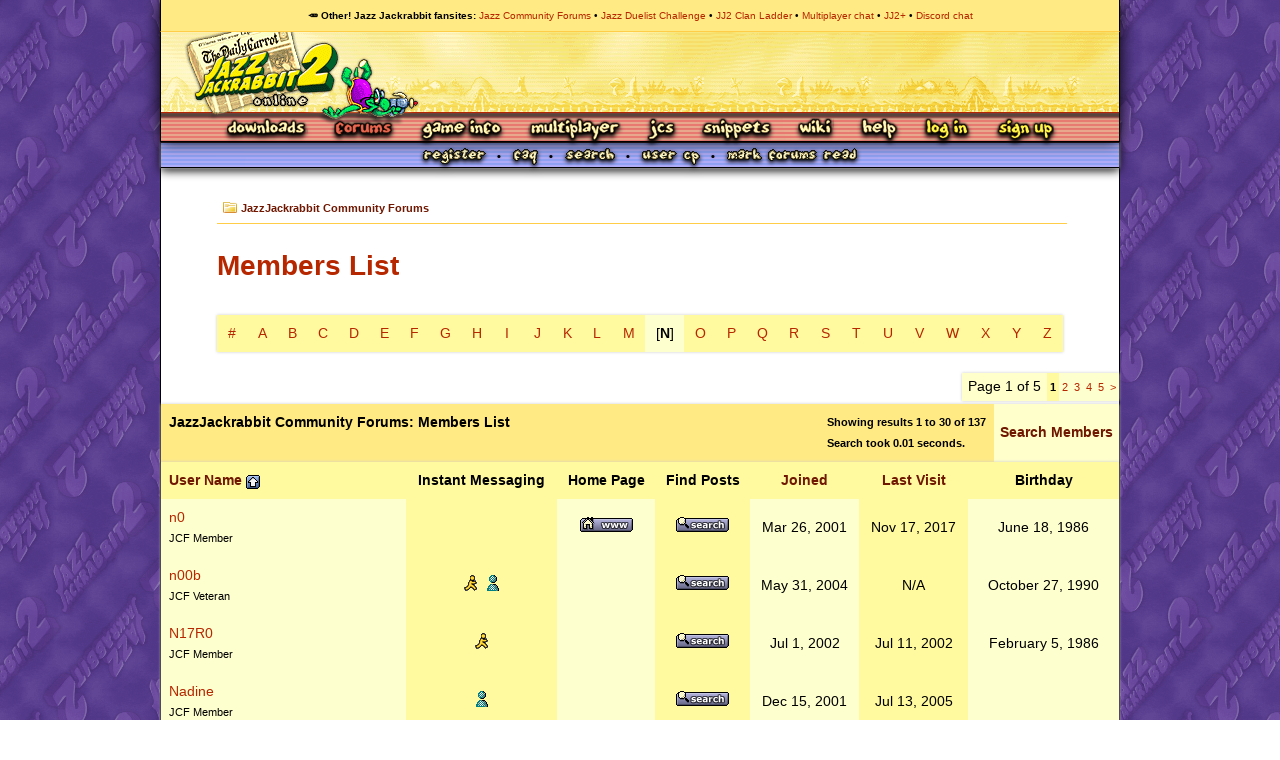

--- FILE ---
content_type: text/html; charset=ISO-8859-1
request_url: https://www.jazz2online.com/jcf/memberlist.php?s=7e89d2453185bea64272bae20bf90c64&ltr=N&pp=30&sort=username&order=asc
body_size: 6879
content:
<!DOCTYPE html>
<html xmlns="http://www.w3.org/1999/xhtml" dir="ltr" lang="en">
<head>
<meta http-equiv="Content-Type" content="text/html; charset=ISO-8859-1" />
<meta name="generator" content="vBulletin 3.8.2" />

<meta name="keywords" content="jazz2, jj2, jazz jackrabbit, spaz jackrabbit, lori jackrabbit, jazz jackrabbit 2, jazz jackrabbit 1, jazz jackrabbit 3, jazz jackrabbit 3d, jazz jackrabbit cd, devan shell, cliffyb, cliff bleszinski, dean dodrill, noogy, arjan brussee, epic megagames, epic games, shareware, the secret files, tsf, jj2+, levels, tilesets, downloads, rabbits, bunnies, turtles, green bunny, jmmb, jazz2city, forum, boards, jazz jackrabbit forum" />
<meta name="description" content="Forum for discussing Jazz Jackrabbit 2, its sequels and the online game community. Active since 2001!" />

<link rel="shortcut icon" type="image/png" href="/media/jazzhead.png">
<link rel="icon" type="image/png" href="/media/jazzhead.png">

<!-- CSS Stylesheet -->
<style type="text/css" id="vbulletin_css">
/**
* vBulletin 3.8.2 CSS
* Style: 'J2O Layout'; Style ID: 42
*/
.page
{
	background: #FFFFFF;
	color: #000000;
}
.tborder
{
	background: #FFF9A0;
	color: #000000;
}
.tcat
{
	background: #FFEA84;
	color: #000;
	font-weight: bold;
}
.tcat a:link, .tcat_alink
{
	color: #6F1700;
	text-decoration: none;
}
.tcat a:visited, .tcat_avisited
{
	color: #6F1700;
	text-decoration: none;
}
.tcat a:hover, .tcat a:active, .tcat_ahover
{
	color: #6F1700;
	text-decoration: underline;
}
.thead
{
	background: #FFF9A0;
	color: #000;
	font-weight: bold;
}
.thead a:link, .thead_alink
{
	color: #6F1700;
}
.thead a:visited, .thead_avisited
{
	color: #6F1700;
}
.thead a:hover, .thead a:active, .thead_ahover
{
	color: #6F1700;
}
.tfoot
{
	background: #FFF9A0;
	color: #000;
}
.tfoot a:link, .tfoot_alink
{
	color: #6F1700;
}
.tfoot a:visited, .tfoot_avisited
{
	color: #6F1700;
}
.tfoot a:hover, .tfoot a:active, .tfoot_ahover
{
	color: #6F1700;
}
.alt1, .alt1Active
{
	background: #FEFFCF;
	color: #000000;
}
.alt2, .alt2Active
{
	background: #FFF9A0;
	color: #000000;
}
.inlinemod
{
	background: #FFFFCC;
	color: #000000;
}
.wysiwyg
{
	background: #FFFCB4;
	color: #000000;
	margin: 5px 10px 10px 10px;
	padding: 0px;
}
.wysiwyg a:link, .wysiwyg_alink
{
	color: #6F1700;
}
.wysiwyg a:visited, .wysiwyg_avisited
{
	color: #6F1700;
}
.wysiwyg a:hover, .wysiwyg a:active, .wysiwyg_ahover
{
	color: #6F1700;
}
.time
{
	color: #000;
}
.highlight
{
	color: #FF0000;
	font-weight: bold;
}
.fjsel
{
	background: #FFFFCC;
	color: #000;
}
.fjdpth0
{
	background: #FFF9A0;
	color: #000000;
}
.panel
{
	background: #FFF9A0;
	color: #000000;
	padding: 10px;
}
.panelsurround
{
	background: #FEFFCF;
	color: #000000;
}
legend
{
	color: #000;
}
.vbmenu_control
{
	background: #FFFFCC;
	color: #000;
	font-weight: bold;
	padding: 3px 6px 3px 6px;
	white-space: nowrap;
}
.vbmenu_control a:link, .vbmenu_control_alink
{
	color: #6F1700;
}
.vbmenu_control a:visited, .vbmenu_control_avisited
{
	color: #6F1700;
}
.vbmenu_control a:hover, .vbmenu_control a:active, .vbmenu_control_ahover
{
	color: #6F1700;
}
.vbmenu_popup
{
	background: #FFFFFF;
	color: #000000;
	border: 1px solid #0B198C;
}
.vbmenu_option
{
	background: #FFFFCC;
	color: #000000;
	font-size: 13px;
	white-space: nowrap;
	cursor: pointer;
}
.vbmenu_option a:link, .vbmenu_option_alink
{
	color: #6F1700;
}
.vbmenu_option a:visited, .vbmenu_option_avisited
{
	color: #6F1700;
}
.vbmenu_option a:hover, .vbmenu_option a:active, .vbmenu_option_ahover
{
	color: #6F1700;
}
.vbmenu_hilite
{
	background: #FFEA84;
	color: #000;
	white-space: nowrap;
	cursor: pointer;
}
.vbmenu_hilite a:link, .vbmenu_hilite_alink
{
	color: #6F1700;
}
.vbmenu_hilite a:visited, .vbmenu_hilite_avisited
{
	color: #6F1700;
}
.vbmenu_hilite a:hover, .vbmenu_hilite a:active, .vbmenu_hilite_ahover
{
	color: #6F1700;
}
</style>
<link rel="stylesheet" type="text/css" href="clientscript/vbulletin_important.css?v=382" />


<!-- / CSS Stylesheet -->
<link rel="stylesheet" href="j2ojcf.css">
  <link rel="stylesheet" href="/scripts/fontawesome-pro-5.5.0-web/css/all.min.css">
<script type="text/javascript" src="clientscript/yui/yahoo-dom-event/yahoo-dom-event.js?v=382"></script>
<script type="text/javascript" src="clientscript/yui/connection/connection-min.js?v=382"></script>
<script type="text/javascript">
<!--
var SESSIONURL = "";
var SECURITYTOKEN = "guest";
var IMGDIR_MISC = "images/misc";
var vb_disable_ajax = parseInt("0", 10);
// -->
</script>
<script type="text/javascript" src="clientscript/vbulletin_global.js?v=382"></script>



	<link rel="alternate" type="application/rss+xml" title="JazzJackrabbit Community Forums RSS Feed" href="external.php?type=RSS2" />
	

        <!-- twitter app card start-->
        <!-- https://dev.twitter.com/docs/cards/types/app-card -->
        <meta name="twitter:card" content="app" />
    
        <meta name="twitter:app:id:iphone" content="307880732" />
        <meta name="twitter:app:url:iphone" content="tapatalk://www.jazz2online.com/jcf?location=index" />
        <meta name="twitter:app:id:ipad" content="307880732" />
        <meta name="twitter:app:url:ipad" content="tapatalk://www.jazz2online.com/jcf?location=index" />
        
        <meta name="twitter:app:id:googleplay" content="com.quoord.tapatalkpro.activity" />
        <meta name="twitter:app:url:googleplay" content="tapatalk://www.jazz2online.com/jcf?location=index" />
        
    <!-- twitter app card -->
    
	<title>JazzJackrabbit Community Forums - Members List</title>
</head>
<body>

<!-- Tapatalk Detect body start -->
<script type="text/javascript">if (typeof(tapatalkDetect) == "function") tapatalkDetect()</script>
<!-- Tapatalk Detect banner body end -->

<div id="header">
<nav id="sitenetwork-bar">
<h2>&#129365; Other! Jazz Jackrabbit fansites</h2>
<ul>
<li><a href="https://www.jazz2online.com/jcf">Jazz Community Forums</a></li>
<li><a href="https://jdc.jazz2online.com">Jazz Duelist Challenge</a></li>
<li><a href="http://www.jazzjackrabbit.net">JJ2 Clan Ladder</a></li>
<li><a href="https://discord.com/invite/AYnNNkWVEb">Multiplayer chat</a></li>
<li><a href="https://jj2.plus">JJ2+</a></li>
<li><a href="https://discord.gg/q9JYRps">Discord chat</a></li>
</ul>
</nav>
<h1 class="login"><a href="/" title="Jazz2Online &ndash; When Jazz dances the samba">Jazz Jackrabbit 2 Online</a></h1>
<p class="hidden">
<a href="#viewport">Skip to content</a>
</p>

<nav id="site-nav">
<ul class="navlist">
<li id="nav-dls"><a href="/downloads/">Downloads</a></li>
<li class="current" id="nav-forum"><a href="/jcf/">Forums</a></li>
<li id="nav-about" class="active"><a href="/70/about-jazz-jackrabbit/">Game Info</a></li>
<li id="nav-mp"><a href="/9/party-mode-index/">Multiplayer</a></li>
<li id="nav-jcs"><a href="/10/jazz-creation-station-index/">JCS</a></li>
<li id="nav-snippets"><a href="/snippets/">Snippets</a></li>
<li id="nav-wiki"><a href="/wiki/">Wiki</a></li>
<li id="nav-help"><a href="/requestHelp">Help</a></li>


<li id="nav-login"><a href="/user/login/">Log In</a></li>
<li id="nav-signup"><a href="/user/register/">Sign Up</a></li>

</ul>
</nav>
</div>

<!-- content table -->
<!-- open content container -->

<div align="center">
	<div class="page">





<!-- nav buttons bar -->
<div class="tborder" id="forum-navbar" style="padding:0px; border-top-width:0px">
	<table cellpadding="0" cellspacing="0" border="0" width="100%" align="center">
	<tr align="center">
		
		
			<td class="vbmenu_control"><a href="register.php" rel="nofollow"><img src="/media/generate_small.php?s=Register" alt="Register"></a></td>
		
		
		<td class="vbmenu_control"><a rel="help" href="faq.php" accesskey="5"><img src="/media/generate_small.php?s=FAQ" alt="FAQ"></a></td>
		
			
				<td class="vbmenu_control"><a href="search.php" accesskey="4"><img src="/media/generate_small.php?s=Search" alt="Search"></a></td>
				
				<td class="vbmenu_control"><a href="search.php?do=getdaily" accesskey="2"><img src="/media/generate_small.php?s=User CP" alt="Today's Posts"></a></td>
				
			
			<td class="vbmenu_control"><a href="forumdisplay.php?do=markread" rel="nofollow"><img src="/media/generate_small.php?s=Mark Forums Read" alt="Mark Forums Read"></a></td>
			
		
		
		
		</tr>
	</table>
</div>
<!-- / nav buttons bar -->

<!-- breadcrumb, login, pm info -->
<table class="tborder" border="0" align="center" cellpadding="0" cellspacing="0" id="forum-header">
<tr>
	<td class="alt1" width="100%">
		
			<table cellpadding="0" cellspacing="0" border="0">
			<tr valign="bottom">
				<td><a href="#" onclick="history.back(1); return false;"><img src="/media/icons/folder.png" alt="Go Back" border="0" /></a></td>
				<td>&nbsp;</td>
				<td><span class="navbar"><a href="index.php" accesskey="1">JazzJackrabbit Community Forums</a></span> </td>
			</tr>
			</table>
		
	</td>

</tr>
</table>
<!-- / breadcrumb, login, pm info -->

<br />









<h2 id="thread-title"><a href="/jcf/memberlist.php?s=7e89d2453185bea64272bae20bf90c64&amp;ltr=N&amp;pp=30&amp;sort=username&amp;order=asc"> 
	Members List

</a></h2>


		<div class="findable" style="padding:0px 56px 0px 56px" align="left">



<table class="tborder" cellpadding="8" cellspacing="0" border="0" width="100%" align="center">
<tr align="center">
	
<td class="alt2" width="3%"><a href="memberlist.php?ltr=%23&amp;pp=30&amp;sort=username&amp;order=asc">#</a></td>

<td class="alt2" width="3%"><a href="memberlist.php?ltr=A&amp;pp=30&amp;sort=username&amp;order=asc">A</a></td>

<td class="alt2" width="3%"><a href="memberlist.php?ltr=B&amp;pp=30&amp;sort=username&amp;order=asc">B</a></td>

<td class="alt2" width="3%"><a href="memberlist.php?ltr=C&amp;pp=30&amp;sort=username&amp;order=asc">C</a></td>

<td class="alt2" width="3%"><a href="memberlist.php?ltr=D&amp;pp=30&amp;sort=username&amp;order=asc">D</a></td>

<td class="alt2" width="3%"><a href="memberlist.php?ltr=E&amp;pp=30&amp;sort=username&amp;order=asc">E</a></td>

<td class="alt2" width="3%"><a href="memberlist.php?ltr=F&amp;pp=30&amp;sort=username&amp;order=asc">F</a></td>

<td class="alt2" width="3%"><a href="memberlist.php?ltr=G&amp;pp=30&amp;sort=username&amp;order=asc">G</a></td>

<td class="alt2" width="3%"><a href="memberlist.php?ltr=H&amp;pp=30&amp;sort=username&amp;order=asc">H</a></td>

<td class="alt2" width="3%"><a href="memberlist.php?ltr=I&amp;pp=30&amp;sort=username&amp;order=asc">I</a></td>

<td class="alt2" width="3%"><a href="memberlist.php?ltr=J&amp;pp=30&amp;sort=username&amp;order=asc">J</a></td>

<td class="alt2" width="3%"><a href="memberlist.php?ltr=K&amp;pp=30&amp;sort=username&amp;order=asc">K</a></td>

<td class="alt2" width="3%"><a href="memberlist.php?ltr=L&amp;pp=30&amp;sort=username&amp;order=asc">L</a></td>

<td class="alt2" width="3%"><a href="memberlist.php?ltr=M&amp;pp=30&amp;sort=username&amp;order=asc">M</a></td>

<td class="alt1" width="3%">[<strong>N</strong>]</td>

<td class="alt2" width="3%"><a href="memberlist.php?ltr=O&amp;pp=30&amp;sort=username&amp;order=asc">O</a></td>

<td class="alt2" width="3%"><a href="memberlist.php?ltr=P&amp;pp=30&amp;sort=username&amp;order=asc">P</a></td>

<td class="alt2" width="3%"><a href="memberlist.php?ltr=Q&amp;pp=30&amp;sort=username&amp;order=asc">Q</a></td>

<td class="alt2" width="3%"><a href="memberlist.php?ltr=R&amp;pp=30&amp;sort=username&amp;order=asc">R</a></td>

<td class="alt2" width="3%"><a href="memberlist.php?ltr=S&amp;pp=30&amp;sort=username&amp;order=asc">S</a></td>

<td class="alt2" width="3%"><a href="memberlist.php?ltr=T&amp;pp=30&amp;sort=username&amp;order=asc">T</a></td>

<td class="alt2" width="3%"><a href="memberlist.php?ltr=U&amp;pp=30&amp;sort=username&amp;order=asc">U</a></td>

<td class="alt2" width="3%"><a href="memberlist.php?ltr=V&amp;pp=30&amp;sort=username&amp;order=asc">V</a></td>

<td class="alt2" width="3%"><a href="memberlist.php?ltr=W&amp;pp=30&amp;sort=username&amp;order=asc">W</a></td>

<td class="alt2" width="3%"><a href="memberlist.php?ltr=X&amp;pp=30&amp;sort=username&amp;order=asc">X</a></td>

<td class="alt2" width="3%"><a href="memberlist.php?ltr=Y&amp;pp=30&amp;sort=username&amp;order=asc">Y</a></td>

<td class="alt2" width="3%"><a href="memberlist.php?ltr=Z&amp;pp=30&amp;sort=username&amp;order=asc">Z</a></td>

</tr>
</table>



<br />


		</div>
	</div>
</div>

<!-- / close content container -->
<!-- open content container -->

<div align="center">
	<div class="page">



<table cellpadding="0" cellspacing="0" border="0" width="100%" style="margin-bottom:3px">
<tr valign="bottom">
	<td align="right"><div class="pagenav" align="right">
<table class="tborder" cellpadding="3" cellspacing="0" border="0">
<tr>
	<td class="vbmenu_control" style="font-weight:normal">Page 1 of 5</td>
	
	
		<td class="alt2"><span class="smallfont" title="Showing results 1 to 30 of 137"><strong>1</strong></span></td>
 <td class="alt1"><a class="smallfont" href="memberlist.php?&amp;pp=30&amp;order=asc&amp;sort=username&amp;ltr=N&amp;page=2" title="Show results 31 to 60 of 137">2</a></td><td class="alt1"><a class="smallfont" href="memberlist.php?&amp;pp=30&amp;order=asc&amp;sort=username&amp;ltr=N&amp;page=3" title="Show results 61 to 90 of 137">3</a></td><td class="alt1"><a class="smallfont" href="memberlist.php?&amp;pp=30&amp;order=asc&amp;sort=username&amp;ltr=N&amp;page=4" title="Show results 91 to 120 of 137">4</a></td><td class="alt1"><a class="smallfont" href="memberlist.php?&amp;pp=30&amp;order=asc&amp;sort=username&amp;ltr=N&amp;page=5" title="Show results 121 to 137 of 137">5</a></td>
	<td class="alt1"><a rel="next" class="smallfont" href="memberlist.php?&amp;pp=30&amp;order=asc&amp;sort=username&amp;ltr=N&amp;page=2" title="Next Page - Results 31 to 60 of 137">&gt;</a></td>
	
	
</tr>
</table>
</div></td>
</tr>
</table>


<form action="profile.php?do=deleteusergroups&amp;usergroupid=0" method="post">
<input type="hidden" name="do" value="deleteusergroups" />
<input type="hidden" name="s" value="" />
<input type="hidden" name="securitytoken" value="guest" />
<input type="hidden" name="usergroupid" value="0" />

<table class="tborder" cellpadding="8" cellspacing="0" border="0" width="100%" align="center" style="border-bottom-width:0px">
<tr>
	<td class="tcat" width="100%">
		<span class="smallfont" style="float:right">
			Showing results 1 to 30 of 137
			<br />
			Search took <strong>0.01</strong> seconds.
		</span>
		
		JazzJackrabbit Community Forums: Members List
		
	</td>
	
	<td class="vbmenu_control" id="memberlist_search"><a href="memberlist.php?do=search">Search Members</a> <script type="text/javascript"> vbmenu_register("memberlist_search"); </script></td>
	

</tr>
</table>

<table class="tborder" cellpadding="8" cellspacing="0" border="0" width="100%" align="center">
<tr align="center">
	<td class="thead" align="left" nowrap="nowrap"><a href="memberlist.php?ltr=N&amp;order=ASC&amp;sort=username&amp;pp=30">User Name</a> <a href="memberlist.php?ltr=N&amp;order=desc&amp;sort=username&amp;pp=30&amp;page=1" rel="nofollow"><img class="inlineimg" src="images/buttons/sortdesc.gif" alt="Reverse Sort Order" border="0" /></a></td>
	
	<td class="thead" nowrap="nowrap">Instant Messaging</td>
	<td class="thead" nowrap="nowrap">Home Page</td>
	<td class="thead" nowrap="nowrap">Find Posts</td>
	<td class="thead" nowrap="nowrap"><a href="memberlist.php?ltr=N&amp;order=ASC&amp;sort=joindate&amp;pp=30">Joined</a> </td>
	

	<td class="thead" nowrap="nowrap"><a href="memberlist.php?ltr=N&amp;order=DESC&amp;sort=lastvisit&amp;pp=30">Last Visit</a> </td>
	
	
	
	<td class="thead" nowrap="nowrap">Birthday</td>
	
	
	
</tr>
<tr align="center">
	<td class="alt1Active" align="left" id="u115">
		<a href="member.php?u=115">n0</a>
		<div class="smallfont">JCF Member</div>
	</td>
	
	<td class="alt2">    </td>
	<td class="alt1"><a href="http://chaos.foxmage.com/n0/mines.png" target="_blank"><img src="images/buttons/home.gif" alt="home.gif" title="Visit n0's homepage!"  border="0" /></a></td>
	<td class="alt2"><a href="search.php?do=finduser&amp;u=115" rel="nofollow"><img src="images/buttons/find.gif" alt="find.gif" title="Find all posts by n0" border="0" /></a></td>
	<td class="alt1">Mar 26, 2001</td>
	
	<td class="alt2">Nov 17, 2017</td>
	
	
	
	<td class="alt1">June 18, 1986</td>
	
	
	
</tr><tr align="center">
	<td class="alt1Active" align="left" id="u1592">
		<a href="member.php?u=1592">n00b</a>
		<div class="smallfont">JCF Veteran</div>
	</td>
	
	<td class="alt2"> <a href="#" onclick="imwindow('aim', '1592', 400, 200); return false;"><img src="images/misc/im_aim.gif" alt="Send a message via AIM to n00b" border="0" /></a> <a href="#" onclick="imwindow('msn', '1592', 400, 200); return false;"><img src="images/misc/im_msn.gif" alt="Send a message via MSN to n00b" border="0" /></a>  </td>
	<td class="alt1">&nbsp;</td>
	<td class="alt2"><a href="search.php?do=finduser&amp;u=1592" rel="nofollow"><img src="images/buttons/find.gif" alt="find.gif" title="Find all posts by n00b" border="0" /></a></td>
	<td class="alt1">May 31, 2004</td>
	
	<td class="alt2">N/A</td>
	
	
	
	<td class="alt1">October 27, 1990</td>
	
	
	
</tr><tr align="center">
	<td class="alt1Active" align="left" id="u742">
		<a href="member.php?u=742">N17R0</a>
		<div class="smallfont">JCF Member</div>
	</td>
	
	<td class="alt2"> <a href="#" onclick="imwindow('aim', '742', 400, 200); return false;"><img src="images/misc/im_aim.gif" alt="Send a message via AIM to N17R0" border="0" /></a>   </td>
	<td class="alt1">&nbsp;</td>
	<td class="alt2"><a href="search.php?do=finduser&amp;u=742" rel="nofollow"><img src="images/buttons/find.gif" alt="find.gif" title="Find all posts by N17R0" border="0" /></a></td>
	<td class="alt1">Jul 1, 2002</td>
	
	<td class="alt2">Jul 11, 2002</td>
	
	
	
	<td class="alt1">February 5, 1986</td>
	
	
	
</tr><tr align="center">
	<td class="alt1Active" align="left" id="u513">
		<a href="member.php?u=513">Nadine</a>
		<div class="smallfont">JCF Member</div>
	</td>
	
	<td class="alt2">  <a href="#" onclick="imwindow('msn', '513', 400, 200); return false;"><img src="images/misc/im_msn.gif" alt="Send a message via MSN to Nadine" border="0" /></a>  </td>
	<td class="alt1">&nbsp;</td>
	<td class="alt2"><a href="search.php?do=finduser&amp;u=513" rel="nofollow"><img src="images/buttons/find.gif" alt="find.gif" title="Find all posts by Nadine" border="0" /></a></td>
	<td class="alt1">Dec 15, 2001</td>
	
	<td class="alt2">Jul 13, 2005</td>
	
	
	
	<td class="alt1">&nbsp;</td>
	
	
	
</tr><tr align="center">
	<td class="alt1Active" align="left" id="u26842">
		<a href="member.php?u=26842">naedox</a>
		<div class="smallfont">J2O Member</div>
	</td>
	
	<td class="alt2">    </td>
	<td class="alt1">&nbsp;</td>
	<td class="alt2">&nbsp;</td>
	<td class="alt1">Jan 1, 1970</td>
	
	<td class="alt2">Nov 5, 2021</td>
	
	
	
	<td class="alt1">November 30</td>
	
	
	
</tr><tr align="center">
	<td class="alt1Active" align="left" id="u26825">
		<a href="member.php?u=26825">NajmulIslam</a>
		<div class="smallfont">J2O Member</div>
	</td>
	
	<td class="alt2">    </td>
	<td class="alt1">&nbsp;</td>
	<td class="alt2">&nbsp;</td>
	<td class="alt1">Jan 1, 1970</td>
	
	<td class="alt2">Sep 25, 2021</td>
	
	
	
	<td class="alt1">November 30</td>
	
	
	
</tr><tr align="center">
	<td class="alt1Active" align="left" id="u2625">
		<a href="member.php?u=2625">nakke</a>
		<div class="smallfont">JCF Member</div>
	</td>
	
	<td class="alt2">    </td>
	<td class="alt1">&nbsp;</td>
	<td class="alt2"><a href="search.php?do=finduser&amp;u=2625" rel="nofollow"><img src="images/buttons/find.gif" alt="find.gif" title="Find all posts by nakke" border="0" /></a></td>
	<td class="alt1">Aug 1, 2006</td>
	
	<td class="alt2">Apr 22, 2014</td>
	
	
	
	<td class="alt1">December 3, 1990</td>
	
	
	
</tr><tr align="center">
	<td class="alt1Active" align="left" id="u5612">
		<a href="member.php?u=5612">Nala_LK</a>
		<div class="smallfont">JCF Member</div>
	</td>
	
	<td class="alt2">    </td>
	<td class="alt1"><a href="http://www.youtube.com/Ran14bcn" target="_blank"><img src="images/buttons/home.gif" alt="home.gif" title="Visit Nala_LK's homepage!"  border="0" /></a></td>
	<td class="alt2"><a href="search.php?do=finduser&amp;u=5612" rel="nofollow"><img src="images/buttons/find.gif" alt="find.gif" title="Find all posts by Nala_LK" border="0" /></a></td>
	<td class="alt1">Mar 24, 2008</td>
	
	<td class="alt2">Oct 25, 2008</td>
	
	
	
	<td class="alt1">&nbsp;</td>
	
	
	
</tr><tr align="center">
	<td class="alt1Active" align="left" id="u26694">
		<a href="member.php?u=26694">nanna888</a>
		<div class="smallfont">J2O Member</div>
	</td>
	
	<td class="alt2">    </td>
	<td class="alt1">&nbsp;</td>
	<td class="alt2">&nbsp;</td>
	<td class="alt1">Jan 1, 1970</td>
	
	<td class="alt2">Oct 21, 2020</td>
	
	
	
	<td class="alt1">November 30</td>
	
	
	
</tr><tr align="center">
	<td class="alt1Active" align="left" id="u6220">
		<a href="member.php?u=6220">Napo-Leon</a>
		<div class="smallfont">JCF Member</div>
	</td>
	
	<td class="alt2">  <a href="#" onclick="imwindow('msn', '6220', 400, 200); return false;"><img src="images/misc/im_msn.gif" alt="Send a message via MSN to Napo-Leon" border="0" /></a>  </td>
	<td class="alt1">&nbsp;</td>
	<td class="alt2"><a href="search.php?do=finduser&amp;u=6220" rel="nofollow"><img src="images/buttons/find.gif" alt="find.gif" title="Find all posts by Napo-Leon" border="0" /></a></td>
	<td class="alt1">May 29, 2009</td>
	
	<td class="alt2">Aug 3, 2009</td>
	
	
	
	<td class="alt1">June 28, 1991</td>
	
	
	
</tr><tr align="center">
	<td class="alt1Active" align="left" id="u4172">
		<a href="member.php?u=4172">Napo4Caro</a>
		<div class="smallfont">JCF Member</div>
	</td>
	
	<td class="alt2">  <a href="#" onclick="imwindow('msn', '4172', 400, 200); return false;"><img src="images/misc/im_msn.gif" alt="Send a message via MSN to Napo4Caro" border="0" /></a>  </td>
	<td class="alt1">&nbsp;</td>
	<td class="alt2"><a href="search.php?do=finduser&amp;u=4172" rel="nofollow"><img src="images/buttons/find.gif" alt="find.gif" title="Find all posts by Napo4Caro" border="0" /></a></td>
	<td class="alt1">Aug 26, 2007</td>
	
	<td class="alt2">Aug 19, 2008</td>
	
	
	
	<td class="alt1">June 28, 1991</td>
	
	
	
</tr><tr align="center">
	<td class="alt1Active" align="left" id="u2720">
		<a href="member.php?u=2720">NapoleonX5</a>
		<div class="smallfont">JCF Member</div>
	</td>
	
	<td class="alt2">  <a href="#" onclick="imwindow('msn', '2720', 400, 200); return false;"><img src="images/misc/im_msn.gif" alt="Send a message via MSN to NapoleonX5" border="0" /></a>  </td>
	<td class="alt1">&nbsp;</td>
	<td class="alt2"><a href="search.php?do=finduser&amp;u=2720" rel="nofollow"><img src="images/buttons/find.gif" alt="find.gif" title="Find all posts by NapoleonX5" border="0" /></a></td>
	<td class="alt1">Aug 28, 2006</td>
	
	<td class="alt2">Sep 28, 2006</td>
	
	
	
	<td class="alt1">June 28, 1991</td>
	
	
	
</tr><tr align="center">
	<td class="alt1Active" align="left" id="u1917">
		<a href="member.php?u=1917">Nase</a>
		<div class="smallfont">JCF Member</div>
	</td>
	
	<td class="alt2">    </td>
	<td class="alt1">&nbsp;</td>
	<td class="alt2"><a href="search.php?do=finduser&amp;u=1917" rel="nofollow"><img src="images/buttons/find.gif" alt="find.gif" title="Find all posts by Nase" border="0" /></a></td>
	<td class="alt1">Mar 8, 2005</td>
	
	<td class="alt2">Mar 10, 2005</td>
	
	
	
	<td class="alt1">&nbsp;</td>
	
	
	
</tr><tr align="center">
	<td class="alt1Active" align="left" id="u1999">
		<a href="member.php?u=1999">NaT</a>
		<div class="smallfont">JCF Member</div>
	</td>
	
	<td class="alt2"><a href="#" onclick="imwindow('icq', '1999', 500, 450); return false;"><img src="images/misc/im_icq.gif" alt="Send a message via ICQ to NaT" border="0" /></a>    </td>
	<td class="alt1">&nbsp;</td>
	<td class="alt2"><a href="search.php?do=finduser&amp;u=1999" rel="nofollow"><img src="images/buttons/find.gif" alt="find.gif" title="Find all posts by NaT" border="0" /></a></td>
	<td class="alt1">May 9, 2005</td>
	
	<td class="alt2">Dec 11, 2007</td>
	
	
	
	<td class="alt1">January 16, 1989</td>
	
	
	
</tr><tr align="center">
	<td class="alt1Active" align="left" id="u2701">
		<a href="member.php?u=2701">nataletka69</a>
		<div class="smallfont">JCF Member</div>
	</td>
	
	<td class="alt2">    </td>
	<td class="alt1">&nbsp;</td>
	<td class="alt2"><a href="search.php?do=finduser&amp;u=2701" rel="nofollow"><img src="images/buttons/find.gif" alt="find.gif" title="Find all posts by nataletka69" border="0" /></a></td>
	<td class="alt1">Aug 20, 2006</td>
	
	<td class="alt2">Aug 21, 2006</td>
	
	
	
	<td class="alt1">&nbsp;</td>
	
	
	
</tr><tr align="center">
	<td class="alt1Active" align="left" id="u2486">
		<a href="member.php?u=2486">Nati Andrew</a>
		<div class="smallfont">JCF Member</div>
	</td>
	
	<td class="alt2">    </td>
	<td class="alt1">&nbsp;</td>
	<td class="alt2"><a href="search.php?do=finduser&amp;u=2486" rel="nofollow"><img src="images/buttons/find.gif" alt="find.gif" title="Find all posts by Nati Andrew" border="0" /></a></td>
	<td class="alt1">Jun 10, 2006</td>
	
	<td class="alt2">Apr 27, 2012</td>
	
	
	
	<td class="alt1">&nbsp;</td>
	
	
	
</tr><tr align="center">
	<td class="alt1Active" align="left" id="u26772">
		<a href="member.php?u=26772">Naulist</a>
		<div class="smallfont">J2O Member</div>
	</td>
	
	<td class="alt2">    </td>
	<td class="alt1">&nbsp;</td>
	<td class="alt2">&nbsp;</td>
	<td class="alt1">Jan 1, 1970</td>
	
	<td class="alt2">Apr 9, 2021</td>
	
	
	
	<td class="alt1">November 30</td>
	
	
	
</tr><tr align="center">
	<td class="alt1Active" align="left" id="u26642">
		<a href="member.php?u=26642">Navi03</a>
		<div class="smallfont">J2O Member</div>
	</td>
	
	<td class="alt2">    </td>
	<td class="alt1">&nbsp;</td>
	<td class="alt2">&nbsp;</td>
	<td class="alt1">Jan 1, 1970</td>
	
	<td class="alt2">May 20, 2020</td>
	
	
	
	<td class="alt1">November 30</td>
	
	
	
</tr><tr align="center">
	<td class="alt1Active" align="left" id="u2495">
		<a href="member.php?u=2495">Naw.</a>
		<div class="smallfont">JCF Member</div>
	</td>
	
	<td class="alt2">    </td>
	<td class="alt1"><a href="http://www.lasikide.net" target="_blank"><img src="images/buttons/home.gif" alt="home.gif" title="Visit Naw.'s homepage!"  border="0" /></a></td>
	<td class="alt2"><a href="search.php?do=finduser&amp;u=2495" rel="nofollow"><img src="images/buttons/find.gif" alt="find.gif" title="Find all posts by Naw." border="0" /></a></td>
	<td class="alt1">Jun 12, 2006</td>
	
	<td class="alt2">Jun 21, 2006</td>
	
	
	
	<td class="alt1">November 30, 1991</td>
	
	
	
</tr><tr align="center">
	<td class="alt1Active" align="left" id="u323">
		<a href="member.php?u=323">Nawspaz&lt;font size=1&gt;&lt;br&gt;Cookie</a>
		<div class="smallfont">JCF Member</div>
	</td>
	
	<td class="alt2">    </td>
	<td class="alt1">&nbsp;</td>
	<td class="alt2"><a href="search.php?do=finduser&amp;u=323" rel="nofollow"><img src="images/buttons/find.gif" alt="find.gif" title="Find all posts by Nawspaz&lt;font size=1&gt;&lt;br&gt;Cookie" border="0" /></a></td>
	<td class="alt1">Jul 26, 2001</td>
	
	<td class="alt2">N/A</td>
	
	
	
	<td class="alt1">&nbsp;</td>
	
	
	
</tr><tr align="center">
	<td class="alt1Active" align="left" id="u685">
		<a href="member.php?u=685">NAZGUL</a>
		<div class="smallfont">JCF Member</div>
	</td>
	
	<td class="alt2">    </td>
	<td class="alt1">&nbsp;</td>
	<td class="alt2"><a href="search.php?do=finduser&amp;u=685" rel="nofollow"><img src="images/buttons/find.gif" alt="find.gif" title="Find all posts by NAZGUL" border="0" /></a></td>
	<td class="alt1">May 11, 2002</td>
	
	<td class="alt2">Jul 3, 2002</td>
	
	
	
	<td class="alt1">January 31, 1987</td>
	
	
	
</tr><tr align="center">
	<td class="alt1Active" align="left" id="u2588">
		<a href="member.php?u=2588">nazgul CC</a>
		<div class="smallfont">JCF Member</div>
	</td>
	
	<td class="alt2">    </td>
	<td class="alt1">&nbsp;</td>
	<td class="alt2"><a href="search.php?do=finduser&amp;u=2588" rel="nofollow"><img src="images/buttons/find.gif" alt="find.gif" title="Find all posts by nazgul CC" border="0" /></a></td>
	<td class="alt1">Jul 16, 2006</td>
	
	<td class="alt2">Jul 19, 2006</td>
	
	
	
	<td class="alt1">&nbsp;</td>
	
	
	
</tr><tr align="center">
	<td class="alt1Active" align="left" id="u26308">
		<a href="member.php?u=26308">NazoKG</a>
		<div class="smallfont">JCF Member</div>
	</td>
	
	<td class="alt2">    </td>
	<td class="alt1">&nbsp;</td>
	<td class="alt2"><a href="search.php?do=finduser&amp;u=26308" rel="nofollow"><img src="images/buttons/find.gif" alt="find.gif" title="Find all posts by NazoKG" border="0" /></a></td>
	<td class="alt1">Jan 1, 1970</td>
	
	<td class="alt2">May 15, 2018</td>
	
	
	
	<td class="alt1">November 30</td>
	
	
	
</tr><tr align="center">
	<td class="alt1Active" align="left" id="u26623">
		<a href="member.php?u=26623">nblankaf</a>
		<div class="smallfont">J2O Member</div>
	</td>
	
	<td class="alt2">    </td>
	<td class="alt1">&nbsp;</td>
	<td class="alt2">&nbsp;</td>
	<td class="alt1">Jan 1, 1970</td>
	
	<td class="alt2">Apr 4, 2020</td>
	
	
	
	<td class="alt1">November 30</td>
	
	
	
</tr><tr align="center">
	<td class="alt1Active" align="left" id="u26843">
		<a href="member.php?u=26843">ndeluca</a>
		<div class="smallfont">J2O Member</div>
	</td>
	
	<td class="alt2">    </td>
	<td class="alt1">&nbsp;</td>
	<td class="alt2">&nbsp;</td>
	<td class="alt1">Jan 1, 1970</td>
	
	<td class="alt2">Nov 7, 2021</td>
	
	
	
	<td class="alt1">November 30</td>
	
	
	
</tr><tr align="center">
	<td class="alt1Active" align="left" id="u1">
		<a href="member.php?u=1">Nebula</a>
		<div class="smallfont">JCF Founder</div>
	</td>
	
	<td class="alt2"><a href="#" onclick="imwindow('icq', '1', 500, 450); return false;"><img src="images/misc/im_icq.gif" alt="Send a message via ICQ to Nebula" border="0" /></a> <a href="#" onclick="imwindow('aim', '1', 400, 200); return false;"><img src="images/misc/im_aim.gif" alt="Send a message via AIM to Nebula" border="0" /></a> <a href="#" onclick="imwindow('msn', '1', 400, 200); return false;"><img src="images/misc/im_msn.gif" alt="Send a message via MSN to Nebula" border="0" /></a>  </td>
	<td class="alt1"><a href="http://www.Planet-Nebula.com/" target="_blank"><img src="images/buttons/home.gif" alt="home.gif" title="Visit Nebula's homepage!"  border="0" /></a></td>
	<td class="alt2"><a href="search.php?do=finduser&amp;u=1" rel="nofollow"><img src="images/buttons/find.gif" alt="find.gif" title="Find all posts by Nebula" border="0" /></a></td>
	<td class="alt1">Oct 1, 2001</td>
	
	<td class="alt2">Mar 29, 2011</td>
	
	
	
	<td class="alt1">November 27, 1987</td>
	
	
	
</tr><tr align="center">
	<td class="alt1Active" align="left" id="u26222">
		<a href="member.php?u=26222">necagamer234</a>
		<div class="smallfont">J2O Member</div>
	</td>
	
	<td class="alt2">    </td>
	<td class="alt1">&nbsp;</td>
	<td class="alt2">&nbsp;</td>
	<td class="alt1">Jan 1, 1970</td>
	
	<td class="alt2">Apr 16, 2018</td>
	
	
	
	<td class="alt1">November 30</td>
	
	
	
</tr><tr align="center">
	<td class="alt1Active" align="left" id="u25314">
		<a href="member.php?u=25314">necrisj</a>
		<div class="smallfont">JCF Member</div>
	</td>
	
	<td class="alt2">    </td>
	<td class="alt1">&nbsp;</td>
	<td class="alt2"><a href="search.php?do=finduser&amp;u=25314" rel="nofollow"><img src="images/buttons/find.gif" alt="find.gif" title="Find all posts by necrisj" border="0" /></a></td>
	<td class="alt1">Dec 30, 2012</td>
	
	<td class="alt2">Jan 4, 2013</td>
	
	
	
	<td class="alt1">&nbsp;</td>
	
	
	
</tr><tr align="center">
	<td class="alt1Active" align="left" id="u26647">
		<a href="member.php?u=26647">Necrolyte</a>
		<div class="smallfont">JCF Member</div>
	</td>
	
	<td class="alt2">    </td>
	<td class="alt1">&nbsp;</td>
	<td class="alt2"><a href="search.php?do=finduser&amp;u=26647" rel="nofollow"><img src="images/buttons/find.gif" alt="find.gif" title="Find all posts by Necrolyte" border="0" /></a></td>
	<td class="alt1">Jan 1, 1970</td>
	
	<td class="alt2">Mar 9, 2023</td>
	
	
	
	<td class="alt1">November 30</td>
	
	
	
</tr><tr align="center">
	<td class="alt1Active" align="left" id="u1993">
		<a href="member.php?u=1993">NÃ¨Ã§rÃ¸DrÃ¥gÃ³Ã±Ãªss</a>
		<div class="smallfont">JCF Member</div>
	</td>
	
	<td class="alt2">    </td>
	<td class="alt1">&nbsp;</td>
	<td class="alt2"><a href="search.php?do=finduser&amp;u=1993" rel="nofollow"><img src="images/buttons/find.gif" alt="find.gif" title="Find all posts by NÃ¨Ã§rÃ¸DrÃ¥gÃ³Ã±Ãªss" border="0" /></a></td>
	<td class="alt1">May 6, 2005</td>
	
	<td class="alt2">May 8, 2005</td>
	
	
	
	<td class="alt1">&nbsp;</td>
	
	
	
</tr>
<tr>
	<td class="tfoot" colspan="7" align="right">
		<span class="smallfont">
		
			Showing results 1 to 30 of 137
		
		</span>
	</td>
</tr>
</table>

</form>


<table cellpadding="0" cellspacing="0" border="0" width="100%" style="margin-top:3px">
<tr valign="top">
	<td align="right"><div class="pagenav" align="right">
<table class="tborder" cellpadding="3" cellspacing="0" border="0">
<tr>
	<td class="vbmenu_control" style="font-weight:normal">Page 1 of 5</td>
	
	
		<td class="alt2"><span class="smallfont" title="Showing results 1 to 30 of 137"><strong>1</strong></span></td>
 <td class="alt1"><a class="smallfont" href="memberlist.php?&amp;pp=30&amp;order=asc&amp;sort=username&amp;ltr=N&amp;page=2" title="Show results 31 to 60 of 137">2</a></td><td class="alt1"><a class="smallfont" href="memberlist.php?&amp;pp=30&amp;order=asc&amp;sort=username&amp;ltr=N&amp;page=3" title="Show results 61 to 90 of 137">3</a></td><td class="alt1"><a class="smallfont" href="memberlist.php?&amp;pp=30&amp;order=asc&amp;sort=username&amp;ltr=N&amp;page=4" title="Show results 91 to 120 of 137">4</a></td><td class="alt1"><a class="smallfont" href="memberlist.php?&amp;pp=30&amp;order=asc&amp;sort=username&amp;ltr=N&amp;page=5" title="Show results 121 to 137 of 137">5</a></td>
	<td class="alt1"><a rel="next" class="smallfont" href="memberlist.php?&amp;pp=30&amp;order=asc&amp;sort=username&amp;ltr=N&amp;page=2" title="Next Page - Results 31 to 60 of 137">&gt;</a></td>
	
	
</tr>
</table>
</div></td>
</tr>
</table>



		</div>
	</div>
</div>

<!-- / close content container -->
<!-- open content container -->

<div align="center">
	<div class="page">


<br />

<table cellpadding="0" cellspacing="0" border="0" width="100%">
<tr>
	<td width="100%">&nbsp;</td>
	<td><div class="smallfont" style="text-align:left; white-space:nowrap">
	<form action="forumdisplay.php" method="get">
	<input type="hidden" name="s" value="" />
	<input type="hidden" name="daysprune" value="" />
	<strong>Forum Jump</strong><br />
	<select name="f" onchange="this.form.submit();">
		<optgroup label="Site Areas">
			<option value="cp" >User Control Panel</option>
			<option value="pm" >Private Messages</option>
			<option value="subs" >Subscriptions</option>
			<option value="wol" >Who's Online</option>
			<option value="search" >Search Forums</option>
			<option value="home" >Forums Home</option>
		</optgroup>
		
		<optgroup label="Forums">
		<option value="40" class="fjdpth0" > Forum Rules</option>
<option value="19" class="fjdpth0" > Open Forums</option>
<option value="4" class="fjdpth1" >&nbsp; &nbsp;  General Jazz Jackrabbit Talk</option>
<option value="5" class="fjdpth1" >&nbsp; &nbsp;  JCS &amp; Scripting</option>
<option value="8" class="fjdpth1" >&nbsp; &nbsp;  Beyond Jazz Jackrabbit 2</option>
<option value="26" class="fjdpth1" >&nbsp; &nbsp;  The Art &amp; Fiction Forum</option>
<option value="21" class="fjdpth0" > Maintenance &amp; Feedback</option>
<option value="49" class="fjdpth1" >&nbsp; &nbsp;  JJ2+ Issue Tracker</option>
<option value="14" class="fjdpth1" >&nbsp; &nbsp;  Site and Forum Rules, Questions &amp; Feedback</option>
<option value="44" class="fjdpth0" > Archived forums (closed for posting)</option>
<option value="7" class="fjdpth1" >&nbsp; &nbsp;  War Tavern</option>
<option value="13" class="fjdpth1" >&nbsp; &nbsp;  Comedy CafÃ©</option>
<option value="17" class="fjdpth1" >&nbsp; &nbsp;  Lori Central</option>

		</optgroup>
		
	</select><input type="submit" class="button" value="Go"  />
	</form>
</div></td>
</tr>
</table>



<div class="smallfont current_time" align="center">All times are GMT -8. The time now is <span class="time">06:43 AM</span>.</div>


		</div>
	</div>
</div>

<!-- / close content container -->
<!-- /content area table -->

<form action="index.php" method="get" style="clear:left">

<table cellpadding="8" cellspacing="0" border="0" width="100%" class="page" align="center">
<tr>

	
	<td class="tfoot" align="right" width="100%">
		<div class="smallfont">
			<strong>
				<a href="sendmessage.php" rel="nofollow" accesskey="9">Contact Us</a> -
				<a href="http://www.Jazz2Online.com/">Jazz2Online</a> -
				
				
				<a href="archive/index.php">Archive</a> -
				
				
				
				<a href="#top" onclick="self.scrollTo(0, 0); return false;">Top</a>
			</strong>
		</div>
	</td>
</tr>
</table>

</form>




<script type="text/javascript">
<!--
	// Main vBulletin Javascript Initialization
	vBulletin_init();
//-->
</script>
  <script src="/scripts/forum.js"></script>


  <div id="copyright">
    <p>Jazz2Online &copy; 1999-INFINITY (<a href="/11/jazz2online-credits/">Site Credits</a>). Jazz Jackrabbit, Jazz Jackrabbit 2, Jazz Jackrabbit Advance and all related trademarks and media are &trade; and &copy; <a href="http://www.epicgames.com">Epic Games</a>. Lori Jackrabbit is &copy; Dean Dodrill. J2O development powered by Loops of Fury and Chemical Beats. Powered by vBulletin&reg; Copyright &copy;2000 - 2026, Jelsoft Enterprises Ltd. </p>
    <p>Original site design by <a href="https://twitter.com/ovidem">Ovi Demetrian</a>. DrJones is the puppet master. Eat your lima beans, Johnny.</p>
  </div>
</body>

<!-- I thought what I'd do was, I'd pretend I was one of those deaf-mutes -->


</body>
</html>

--- FILE ---
content_type: text/css
request_url: https://www.jazz2online.com/jcf/clientscript/vbulletin_important.css?v=382
body_size: 658
content:
/*======================================================================*\
|| #################################################################### ||
|| # vBulletin 3.8.2
|| # ---------------------------------------------------------------- # ||
|| # Copyright ï¿½2000-2010 Jelsoft Enterprises Ltd. All Rights Reserved. ||
|| # This file may not be redistributed in whole or significant part. # ||
|| # ---------------- VBULLETIN IS NOT FREE SOFTWARE ---------------- # ||
|| # http://www.vbulletin.com | http://www.vbulletin.com/license.html # ||
|| #################################################################### ||
\*======================================================================*/

/* Definitions we expect */
form {
	margin: 0px;
}

label {
	cursor: default;
}

.normal {
	font-weight: normal;
}

.inlineimg {
	vertical-align: middle;
}

.underline {
	text-decoration: underline;
}

.vbmenu_hilite * {
	cursor: pointer;
}

/* Auto-clearing of floats */
.floatcontainer:after, .block_row:after {
	content: ".";
	display: block;
	height: 0;
	clear: both;
	visibility: hidden;
}
.floatcontainer, .block_row {
	display: inline-block;
}
/* IE-Mac hide \*/
* html .floatcontainer, * html .block_row {
	height: 1%;
}
.floatcontainer, .block_row {
	display: block;
}
/* End IE-Mac hide */

.alt2 img {
  max-width: 100px;
  transition: 0.25s;
}

.alt2 img:hover {
  max-width: none;
}

/*======================================================================*\
|| ####################################################################
|| # Downloaded: 15:05, Wed Nov 10th 2010
|| # CVS: $RCSfile$ - $Revision: 15827 $
|| ####################################################################
\*======================================================================*/